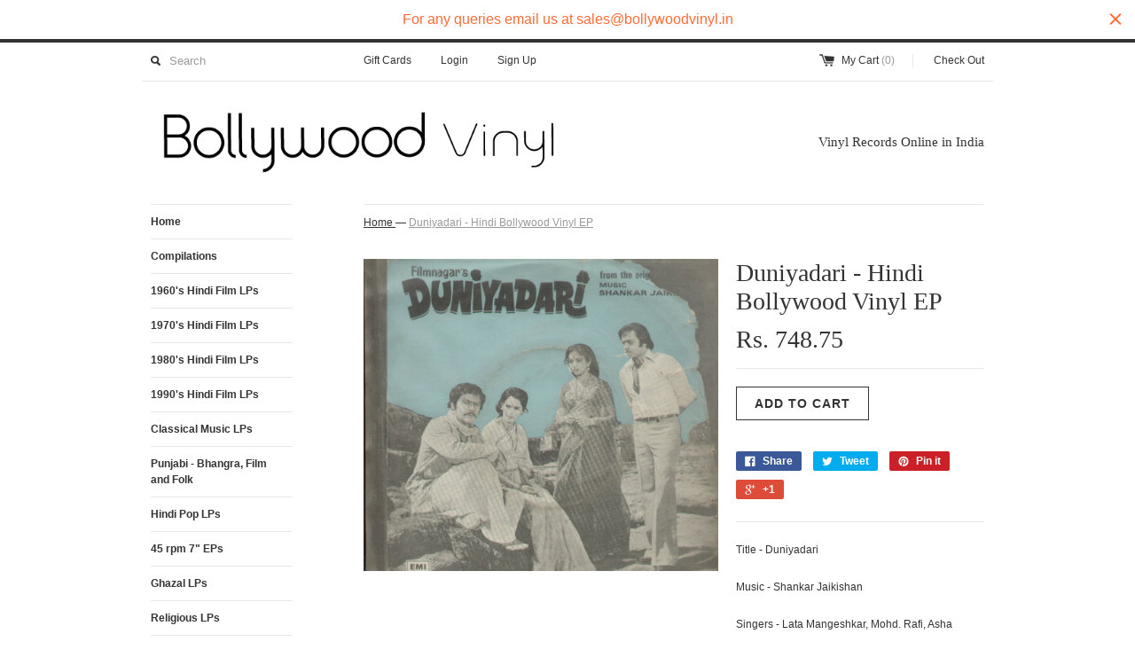

--- FILE ---
content_type: text/html; charset=utf-8
request_url: https://bollywoodvinyl.in/products/duniyadari-hindi-bollywood-vinyl-ep
body_size: 14137
content:
<!DOCTYPE html>
<!--[if lt IE 7 ]><html class="ie ie6" lang="en"> <![endif]-->
<!--[if IE 7 ]><html class="ie ie7" lang="en"> <![endif]-->
<!--[if IE 8 ]><html class="ie ie8" lang="en"> <![endif]-->
<!--[if (gte IE 9)|!(IE)]><!--><html lang="en"> <!--<![endif]-->
<head>

<!-- AMPIFY-ME:START -->


    
<link rel="amphtml" href="https://bollywoodvinyl.in/a/amp/products/duniyadari-hindi-bollywood-vinyl-ep">


<!-- AMPIFY-ME:END -->

  <title>
  Duniyadari - Hindi Bollywood Vinyl EP &ndash; BollywoodVinyl
  </title>
  
  <meta name="description" content="Title - Duniyadari Music - Shankar Jaikishan Singers - Lata Mangeshkar, Mohd. Rafi, Asha Bhosle and Others Label - EMI Sleeve Condition - Excellent, Thread cut at the edges Vinyl Condition - Excellent, Superficial Scatches See Pictures for more details" />
  
  <link rel="canonical" href="https://bollywoodvinyl.in/products/duniyadari-hindi-bollywood-vinyl-ep" />
  <meta charset="utf-8">
  <meta name="viewport" content="width=device-width, initial-scale=1, maximum-scale=1">
  
  <meta property="og:type" content="product" />
  <meta property="og:title" content="Duniyadari - Hindi Bollywood Vinyl EP" />
  
  <meta property="og:image" content="http://bollywoodvinyl.in/cdn/shop/products/SWScan20529_grande.jpg?v=1520424968" />
  <meta property="og:image:secure_url" content="https://bollywoodvinyl.in/cdn/shop/products/SWScan20529_grande.jpg?v=1520424968" />
  
  <meta property="og:price:amount" content="748.75" />
  <meta property="og:price:currency" content="INR" />



<meta property="og:description" content="Title - Duniyadari Music - Shankar Jaikishan Singers - Lata Mangeshkar, Mohd. Rafi, Asha Bhosle and Others Label - EMI Sleeve Condition - Excellent, Thread cut at the edges Vinyl Condition - Excellent, Superficial Scatches See Pictures for more details" />

<meta property="og:url" content="https://bollywoodvinyl.in/products/duniyadari-hindi-bollywood-vinyl-ep" />
<meta property="og:site_name" content="BollywoodVinyl" />
  
 

  <meta name="twitter:card" content="product" />
  <meta name="twitter:title" content="Duniyadari - Hindi Bollywood Vinyl EP" />
  <meta name="twitter:description" content="Title - DuniyadariMusic - Shankar JaikishanSingers - Lata Mangeshkar, Mohd. Rafi, Asha Bhosle and OthersLabel - EMISleeve Condition - Excellent, Thread cut at the edgesVinyl Condition - E..." />
  <meta name="twitter:image" content="http://bollywoodvinyl.in/cdn/shop/products/SWScan20529_large.jpg?v=1520424968" />
  <meta name="twitter:label1" content="PRICE" />
  <meta name="twitter:data1" content="Rs. 748.75" />
  <meta name="twitter:label2" content="VENDOR" />
  <meta name="twitter:data2" content="Bollywoodvinyl.in" />

  
  
  
  
  <link href="//bollywoodvinyl.in/cdn/shop/t/10/assets/theme.scss.css?v=140369687924362380571674755292" rel="stylesheet" type="text/css" media="all" />
  <script src="//ajax.googleapis.com/ajax/libs/jquery/1.9.0/jquery.min.js" type="text/javascript"></script>
  <script src="//bollywoodvinyl.in/cdn/shop/t/10/assets/jquery.fancybox.js?v=35668124874407433581425402418" type="text/javascript"></script>
  
  <script src="//bollywoodvinyl.in/cdn/shop/t/10/assets/jquery.zoom.min.js?v=7098547149633335911425402419" type="text/javascript"></script>
  
  <!--[if lt IE 9]>
    <script src="//html5shim.googlecode.com/svn/trunk/html5.js"></script>
  <![endif]-->
  
  <!--[if lt IE 8]>
    <script src="//bollywoodvinyl.in/cdn/s/shopify/json2.js" type="text/javascript"></script>
  <![endif]-->
  <script src="//bollywoodvinyl.in/cdn/shopifycloud/storefront/assets/themes_support/option_selection-b017cd28.js" type="text/javascript"></script>
  <link rel="shortcut icon" href="//bollywoodvinyl.in/cdn/shop/t/10/assets/favicon.ico?v=183549823693799901941425402418">
  <link rel="apple-touch-icon" href="//bollywoodvinyl.in/cdn/shop/t/10/assets/apple-touch-icon.png?v=126014001527604476341425402417">
  <link rel="apple-touch-icon" sizes="72x72" href="//bollywoodvinyl.in/cdn/shop/t/10/assets/apple-touch-icon-72x72.png?v=90122434896318235351425402417">
  <link rel="apple-touch-icon" sizes="114x114" href="//bollywoodvinyl.in/cdn/shop/t/10/assets/apple-touch-icon-114x114.png?v=59914786939731460241425402417">
  <script> Shopify.money_format = "Rs. {{amount}}";</script>
  <script src="//bollywoodvinyl.in/cdn/shop/t/10/assets/jquery.theme.js?v=20068168730443856711425404782" type="text/javascript"></script>
  <script>window.performance && window.performance.mark && window.performance.mark('shopify.content_for_header.start');</script><meta id="shopify-digital-wallet" name="shopify-digital-wallet" content="/6639729/digital_wallets/dialog">
<link rel="alternate" type="application/json+oembed" href="https://bollywoodvinyl.in/products/duniyadari-hindi-bollywood-vinyl-ep.oembed">
<script async="async" src="/checkouts/internal/preloads.js?locale=en-IN"></script>
<script id="shopify-features" type="application/json">{"accessToken":"e2bcdb2ca82819f63d1a48b62a33f54e","betas":["rich-media-storefront-analytics"],"domain":"bollywoodvinyl.in","predictiveSearch":true,"shopId":6639729,"locale":"en"}</script>
<script>var Shopify = Shopify || {};
Shopify.shop = "bollywoodvinyl-in.myshopify.com";
Shopify.locale = "en";
Shopify.currency = {"active":"INR","rate":"1.0"};
Shopify.country = "IN";
Shopify.theme = {"name":"Simple","id":12396595,"schema_name":null,"schema_version":null,"theme_store_id":578,"role":"main"};
Shopify.theme.handle = "null";
Shopify.theme.style = {"id":null,"handle":null};
Shopify.cdnHost = "bollywoodvinyl.in/cdn";
Shopify.routes = Shopify.routes || {};
Shopify.routes.root = "/";</script>
<script type="module">!function(o){(o.Shopify=o.Shopify||{}).modules=!0}(window);</script>
<script>!function(o){function n(){var o=[];function n(){o.push(Array.prototype.slice.apply(arguments))}return n.q=o,n}var t=o.Shopify=o.Shopify||{};t.loadFeatures=n(),t.autoloadFeatures=n()}(window);</script>
<script id="shop-js-analytics" type="application/json">{"pageType":"product"}</script>
<script defer="defer" async type="module" src="//bollywoodvinyl.in/cdn/shopifycloud/shop-js/modules/v2/client.init-shop-cart-sync_BT-GjEfc.en.esm.js"></script>
<script defer="defer" async type="module" src="//bollywoodvinyl.in/cdn/shopifycloud/shop-js/modules/v2/chunk.common_D58fp_Oc.esm.js"></script>
<script defer="defer" async type="module" src="//bollywoodvinyl.in/cdn/shopifycloud/shop-js/modules/v2/chunk.modal_xMitdFEc.esm.js"></script>
<script type="module">
  await import("//bollywoodvinyl.in/cdn/shopifycloud/shop-js/modules/v2/client.init-shop-cart-sync_BT-GjEfc.en.esm.js");
await import("//bollywoodvinyl.in/cdn/shopifycloud/shop-js/modules/v2/chunk.common_D58fp_Oc.esm.js");
await import("//bollywoodvinyl.in/cdn/shopifycloud/shop-js/modules/v2/chunk.modal_xMitdFEc.esm.js");

  window.Shopify.SignInWithShop?.initShopCartSync?.({"fedCMEnabled":true,"windoidEnabled":true});

</script>
<script>(function() {
  var isLoaded = false;
  function asyncLoad() {
    if (isLoaded) return;
    isLoaded = true;
    var urls = ["https:\/\/cdn.shopify.com\/s\/files\/1\/0663\/9729\/t\/10\/assets\/sca-qv-scripts-noconfig.js?6300620070491738454\u0026shop=bollywoodvinyl-in.myshopify.com","https:\/\/cdn.hextom.com\/js\/quickannouncementbar.js?shop=bollywoodvinyl-in.myshopify.com","https:\/\/sr-cdn.shiprocket.in\/sr-promise\/static\/uc.js?channel_id=4\u0026sr_company_id=2712239\u0026shop=bollywoodvinyl-in.myshopify.com"];
    for (var i = 0; i < urls.length; i++) {
      var s = document.createElement('script');
      s.type = 'text/javascript';
      s.async = true;
      s.src = urls[i];
      var x = document.getElementsByTagName('script')[0];
      x.parentNode.insertBefore(s, x);
    }
  };
  if(window.attachEvent) {
    window.attachEvent('onload', asyncLoad);
  } else {
    window.addEventListener('load', asyncLoad, false);
  }
})();</script>
<script id="__st">var __st={"a":6639729,"offset":19800,"reqid":"cd89630a-0e70-4eb6-8461-c37de3acef5f-1769150203","pageurl":"bollywoodvinyl.in\/products\/duniyadari-hindi-bollywood-vinyl-ep","u":"f8032065873b","p":"product","rtyp":"product","rid":533877030969};</script>
<script>window.ShopifyPaypalV4VisibilityTracking = true;</script>
<script id="captcha-bootstrap">!function(){'use strict';const t='contact',e='account',n='new_comment',o=[[t,t],['blogs',n],['comments',n],[t,'customer']],c=[[e,'customer_login'],[e,'guest_login'],[e,'recover_customer_password'],[e,'create_customer']],r=t=>t.map((([t,e])=>`form[action*='/${t}']:not([data-nocaptcha='true']) input[name='form_type'][value='${e}']`)).join(','),a=t=>()=>t?[...document.querySelectorAll(t)].map((t=>t.form)):[];function s(){const t=[...o],e=r(t);return a(e)}const i='password',u='form_key',d=['recaptcha-v3-token','g-recaptcha-response','h-captcha-response',i],f=()=>{try{return window.sessionStorage}catch{return}},m='__shopify_v',_=t=>t.elements[u];function p(t,e,n=!1){try{const o=window.sessionStorage,c=JSON.parse(o.getItem(e)),{data:r}=function(t){const{data:e,action:n}=t;return t[m]||n?{data:e,action:n}:{data:t,action:n}}(c);for(const[e,n]of Object.entries(r))t.elements[e]&&(t.elements[e].value=n);n&&o.removeItem(e)}catch(o){console.error('form repopulation failed',{error:o})}}const l='form_type',E='cptcha';function T(t){t.dataset[E]=!0}const w=window,h=w.document,L='Shopify',v='ce_forms',y='captcha';let A=!1;((t,e)=>{const n=(g='f06e6c50-85a8-45c8-87d0-21a2b65856fe',I='https://cdn.shopify.com/shopifycloud/storefront-forms-hcaptcha/ce_storefront_forms_captcha_hcaptcha.v1.5.2.iife.js',D={infoText:'Protected by hCaptcha',privacyText:'Privacy',termsText:'Terms'},(t,e,n)=>{const o=w[L][v],c=o.bindForm;if(c)return c(t,g,e,D).then(n);var r;o.q.push([[t,g,e,D],n]),r=I,A||(h.body.append(Object.assign(h.createElement('script'),{id:'captcha-provider',async:!0,src:r})),A=!0)});var g,I,D;w[L]=w[L]||{},w[L][v]=w[L][v]||{},w[L][v].q=[],w[L][y]=w[L][y]||{},w[L][y].protect=function(t,e){n(t,void 0,e),T(t)},Object.freeze(w[L][y]),function(t,e,n,w,h,L){const[v,y,A,g]=function(t,e,n){const i=e?o:[],u=t?c:[],d=[...i,...u],f=r(d),m=r(i),_=r(d.filter((([t,e])=>n.includes(e))));return[a(f),a(m),a(_),s()]}(w,h,L),I=t=>{const e=t.target;return e instanceof HTMLFormElement?e:e&&e.form},D=t=>v().includes(t);t.addEventListener('submit',(t=>{const e=I(t);if(!e)return;const n=D(e)&&!e.dataset.hcaptchaBound&&!e.dataset.recaptchaBound,o=_(e),c=g().includes(e)&&(!o||!o.value);(n||c)&&t.preventDefault(),c&&!n&&(function(t){try{if(!f())return;!function(t){const e=f();if(!e)return;const n=_(t);if(!n)return;const o=n.value;o&&e.removeItem(o)}(t);const e=Array.from(Array(32),(()=>Math.random().toString(36)[2])).join('');!function(t,e){_(t)||t.append(Object.assign(document.createElement('input'),{type:'hidden',name:u})),t.elements[u].value=e}(t,e),function(t,e){const n=f();if(!n)return;const o=[...t.querySelectorAll(`input[type='${i}']`)].map((({name:t})=>t)),c=[...d,...o],r={};for(const[a,s]of new FormData(t).entries())c.includes(a)||(r[a]=s);n.setItem(e,JSON.stringify({[m]:1,action:t.action,data:r}))}(t,e)}catch(e){console.error('failed to persist form',e)}}(e),e.submit())}));const S=(t,e)=>{t&&!t.dataset[E]&&(n(t,e.some((e=>e===t))),T(t))};for(const o of['focusin','change'])t.addEventListener(o,(t=>{const e=I(t);D(e)&&S(e,y())}));const B=e.get('form_key'),M=e.get(l),P=B&&M;t.addEventListener('DOMContentLoaded',(()=>{const t=y();if(P)for(const e of t)e.elements[l].value===M&&p(e,B);[...new Set([...A(),...v().filter((t=>'true'===t.dataset.shopifyCaptcha))])].forEach((e=>S(e,t)))}))}(h,new URLSearchParams(w.location.search),n,t,e,['guest_login'])})(!0,!0)}();</script>
<script integrity="sha256-4kQ18oKyAcykRKYeNunJcIwy7WH5gtpwJnB7kiuLZ1E=" data-source-attribution="shopify.loadfeatures" defer="defer" src="//bollywoodvinyl.in/cdn/shopifycloud/storefront/assets/storefront/load_feature-a0a9edcb.js" crossorigin="anonymous"></script>
<script data-source-attribution="shopify.dynamic_checkout.dynamic.init">var Shopify=Shopify||{};Shopify.PaymentButton=Shopify.PaymentButton||{isStorefrontPortableWallets:!0,init:function(){window.Shopify.PaymentButton.init=function(){};var t=document.createElement("script");t.src="https://bollywoodvinyl.in/cdn/shopifycloud/portable-wallets/latest/portable-wallets.en.js",t.type="module",document.head.appendChild(t)}};
</script>
<script data-source-attribution="shopify.dynamic_checkout.buyer_consent">
  function portableWalletsHideBuyerConsent(e){var t=document.getElementById("shopify-buyer-consent"),n=document.getElementById("shopify-subscription-policy-button");t&&n&&(t.classList.add("hidden"),t.setAttribute("aria-hidden","true"),n.removeEventListener("click",e))}function portableWalletsShowBuyerConsent(e){var t=document.getElementById("shopify-buyer-consent"),n=document.getElementById("shopify-subscription-policy-button");t&&n&&(t.classList.remove("hidden"),t.removeAttribute("aria-hidden"),n.addEventListener("click",e))}window.Shopify?.PaymentButton&&(window.Shopify.PaymentButton.hideBuyerConsent=portableWalletsHideBuyerConsent,window.Shopify.PaymentButton.showBuyerConsent=portableWalletsShowBuyerConsent);
</script>
<script data-source-attribution="shopify.dynamic_checkout.cart.bootstrap">document.addEventListener("DOMContentLoaded",(function(){function t(){return document.querySelector("shopify-accelerated-checkout-cart, shopify-accelerated-checkout")}if(t())Shopify.PaymentButton.init();else{new MutationObserver((function(e,n){t()&&(Shopify.PaymentButton.init(),n.disconnect())})).observe(document.body,{childList:!0,subtree:!0})}}));
</script>

<script>window.performance && window.performance.mark && window.performance.mark('shopify.content_for_header.end');</script>
<!-- SEO, JSON‑LD, Schema --><link href="https://monorail-edge.shopifysvc.com" rel="dns-prefetch">
<script>(function(){if ("sendBeacon" in navigator && "performance" in window) {try {var session_token_from_headers = performance.getEntriesByType('navigation')[0].serverTiming.find(x => x.name == '_s').description;} catch {var session_token_from_headers = undefined;}var session_cookie_matches = document.cookie.match(/_shopify_s=([^;]*)/);var session_token_from_cookie = session_cookie_matches && session_cookie_matches.length === 2 ? session_cookie_matches[1] : "";var session_token = session_token_from_headers || session_token_from_cookie || "";function handle_abandonment_event(e) {var entries = performance.getEntries().filter(function(entry) {return /monorail-edge.shopifysvc.com/.test(entry.name);});if (!window.abandonment_tracked && entries.length === 0) {window.abandonment_tracked = true;var currentMs = Date.now();var navigation_start = performance.timing.navigationStart;var payload = {shop_id: 6639729,url: window.location.href,navigation_start,duration: currentMs - navigation_start,session_token,page_type: "product"};window.navigator.sendBeacon("https://monorail-edge.shopifysvc.com/v1/produce", JSON.stringify({schema_id: "online_store_buyer_site_abandonment/1.1",payload: payload,metadata: {event_created_at_ms: currentMs,event_sent_at_ms: currentMs}}));}}window.addEventListener('pagehide', handle_abandonment_event);}}());</script>
<script id="web-pixels-manager-setup">(function e(e,d,r,n,o){if(void 0===o&&(o={}),!Boolean(null===(a=null===(i=window.Shopify)||void 0===i?void 0:i.analytics)||void 0===a?void 0:a.replayQueue)){var i,a;window.Shopify=window.Shopify||{};var t=window.Shopify;t.analytics=t.analytics||{};var s=t.analytics;s.replayQueue=[],s.publish=function(e,d,r){return s.replayQueue.push([e,d,r]),!0};try{self.performance.mark("wpm:start")}catch(e){}var l=function(){var e={modern:/Edge?\/(1{2}[4-9]|1[2-9]\d|[2-9]\d{2}|\d{4,})\.\d+(\.\d+|)|Firefox\/(1{2}[4-9]|1[2-9]\d|[2-9]\d{2}|\d{4,})\.\d+(\.\d+|)|Chrom(ium|e)\/(9{2}|\d{3,})\.\d+(\.\d+|)|(Maci|X1{2}).+ Version\/(15\.\d+|(1[6-9]|[2-9]\d|\d{3,})\.\d+)([,.]\d+|)( \(\w+\)|)( Mobile\/\w+|) Safari\/|Chrome.+OPR\/(9{2}|\d{3,})\.\d+\.\d+|(CPU[ +]OS|iPhone[ +]OS|CPU[ +]iPhone|CPU IPhone OS|CPU iPad OS)[ +]+(15[._]\d+|(1[6-9]|[2-9]\d|\d{3,})[._]\d+)([._]\d+|)|Android:?[ /-](13[3-9]|1[4-9]\d|[2-9]\d{2}|\d{4,})(\.\d+|)(\.\d+|)|Android.+Firefox\/(13[5-9]|1[4-9]\d|[2-9]\d{2}|\d{4,})\.\d+(\.\d+|)|Android.+Chrom(ium|e)\/(13[3-9]|1[4-9]\d|[2-9]\d{2}|\d{4,})\.\d+(\.\d+|)|SamsungBrowser\/([2-9]\d|\d{3,})\.\d+/,legacy:/Edge?\/(1[6-9]|[2-9]\d|\d{3,})\.\d+(\.\d+|)|Firefox\/(5[4-9]|[6-9]\d|\d{3,})\.\d+(\.\d+|)|Chrom(ium|e)\/(5[1-9]|[6-9]\d|\d{3,})\.\d+(\.\d+|)([\d.]+$|.*Safari\/(?![\d.]+ Edge\/[\d.]+$))|(Maci|X1{2}).+ Version\/(10\.\d+|(1[1-9]|[2-9]\d|\d{3,})\.\d+)([,.]\d+|)( \(\w+\)|)( Mobile\/\w+|) Safari\/|Chrome.+OPR\/(3[89]|[4-9]\d|\d{3,})\.\d+\.\d+|(CPU[ +]OS|iPhone[ +]OS|CPU[ +]iPhone|CPU IPhone OS|CPU iPad OS)[ +]+(10[._]\d+|(1[1-9]|[2-9]\d|\d{3,})[._]\d+)([._]\d+|)|Android:?[ /-](13[3-9]|1[4-9]\d|[2-9]\d{2}|\d{4,})(\.\d+|)(\.\d+|)|Mobile Safari.+OPR\/([89]\d|\d{3,})\.\d+\.\d+|Android.+Firefox\/(13[5-9]|1[4-9]\d|[2-9]\d{2}|\d{4,})\.\d+(\.\d+|)|Android.+Chrom(ium|e)\/(13[3-9]|1[4-9]\d|[2-9]\d{2}|\d{4,})\.\d+(\.\d+|)|Android.+(UC? ?Browser|UCWEB|U3)[ /]?(15\.([5-9]|\d{2,})|(1[6-9]|[2-9]\d|\d{3,})\.\d+)\.\d+|SamsungBrowser\/(5\.\d+|([6-9]|\d{2,})\.\d+)|Android.+MQ{2}Browser\/(14(\.(9|\d{2,})|)|(1[5-9]|[2-9]\d|\d{3,})(\.\d+|))(\.\d+|)|K[Aa][Ii]OS\/(3\.\d+|([4-9]|\d{2,})\.\d+)(\.\d+|)/},d=e.modern,r=e.legacy,n=navigator.userAgent;return n.match(d)?"modern":n.match(r)?"legacy":"unknown"}(),u="modern"===l?"modern":"legacy",c=(null!=n?n:{modern:"",legacy:""})[u],f=function(e){return[e.baseUrl,"/wpm","/b",e.hashVersion,"modern"===e.buildTarget?"m":"l",".js"].join("")}({baseUrl:d,hashVersion:r,buildTarget:u}),m=function(e){var d=e.version,r=e.bundleTarget,n=e.surface,o=e.pageUrl,i=e.monorailEndpoint;return{emit:function(e){var a=e.status,t=e.errorMsg,s=(new Date).getTime(),l=JSON.stringify({metadata:{event_sent_at_ms:s},events:[{schema_id:"web_pixels_manager_load/3.1",payload:{version:d,bundle_target:r,page_url:o,status:a,surface:n,error_msg:t},metadata:{event_created_at_ms:s}}]});if(!i)return console&&console.warn&&console.warn("[Web Pixels Manager] No Monorail endpoint provided, skipping logging."),!1;try{return self.navigator.sendBeacon.bind(self.navigator)(i,l)}catch(e){}var u=new XMLHttpRequest;try{return u.open("POST",i,!0),u.setRequestHeader("Content-Type","text/plain"),u.send(l),!0}catch(e){return console&&console.warn&&console.warn("[Web Pixels Manager] Got an unhandled error while logging to Monorail."),!1}}}}({version:r,bundleTarget:l,surface:e.surface,pageUrl:self.location.href,monorailEndpoint:e.monorailEndpoint});try{o.browserTarget=l,function(e){var d=e.src,r=e.async,n=void 0===r||r,o=e.onload,i=e.onerror,a=e.sri,t=e.scriptDataAttributes,s=void 0===t?{}:t,l=document.createElement("script"),u=document.querySelector("head"),c=document.querySelector("body");if(l.async=n,l.src=d,a&&(l.integrity=a,l.crossOrigin="anonymous"),s)for(var f in s)if(Object.prototype.hasOwnProperty.call(s,f))try{l.dataset[f]=s[f]}catch(e){}if(o&&l.addEventListener("load",o),i&&l.addEventListener("error",i),u)u.appendChild(l);else{if(!c)throw new Error("Did not find a head or body element to append the script");c.appendChild(l)}}({src:f,async:!0,onload:function(){if(!function(){var e,d;return Boolean(null===(d=null===(e=window.Shopify)||void 0===e?void 0:e.analytics)||void 0===d?void 0:d.initialized)}()){var d=window.webPixelsManager.init(e)||void 0;if(d){var r=window.Shopify.analytics;r.replayQueue.forEach((function(e){var r=e[0],n=e[1],o=e[2];d.publishCustomEvent(r,n,o)})),r.replayQueue=[],r.publish=d.publishCustomEvent,r.visitor=d.visitor,r.initialized=!0}}},onerror:function(){return m.emit({status:"failed",errorMsg:"".concat(f," has failed to load")})},sri:function(e){var d=/^sha384-[A-Za-z0-9+/=]+$/;return"string"==typeof e&&d.test(e)}(c)?c:"",scriptDataAttributes:o}),m.emit({status:"loading"})}catch(e){m.emit({status:"failed",errorMsg:(null==e?void 0:e.message)||"Unknown error"})}}})({shopId: 6639729,storefrontBaseUrl: "https://bollywoodvinyl.in",extensionsBaseUrl: "https://extensions.shopifycdn.com/cdn/shopifycloud/web-pixels-manager",monorailEndpoint: "https://monorail-edge.shopifysvc.com/unstable/produce_batch",surface: "storefront-renderer",enabledBetaFlags: ["2dca8a86"],webPixelsConfigList: [{"id":"63013091","eventPayloadVersion":"v1","runtimeContext":"LAX","scriptVersion":"1","type":"CUSTOM","privacyPurposes":["ANALYTICS"],"name":"Google Analytics tag (migrated)"},{"id":"shopify-app-pixel","configuration":"{}","eventPayloadVersion":"v1","runtimeContext":"STRICT","scriptVersion":"0450","apiClientId":"shopify-pixel","type":"APP","privacyPurposes":["ANALYTICS","MARKETING"]},{"id":"shopify-custom-pixel","eventPayloadVersion":"v1","runtimeContext":"LAX","scriptVersion":"0450","apiClientId":"shopify-pixel","type":"CUSTOM","privacyPurposes":["ANALYTICS","MARKETING"]}],isMerchantRequest: false,initData: {"shop":{"name":"BollywoodVinyl","paymentSettings":{"currencyCode":"INR"},"myshopifyDomain":"bollywoodvinyl-in.myshopify.com","countryCode":"IN","storefrontUrl":"https:\/\/bollywoodvinyl.in"},"customer":null,"cart":null,"checkout":null,"productVariants":[{"price":{"amount":748.75,"currencyCode":"INR"},"product":{"title":"Duniyadari - Hindi Bollywood Vinyl EP","vendor":"Bollywoodvinyl.in","id":"533877030969","untranslatedTitle":"Duniyadari - Hindi Bollywood Vinyl EP","url":"\/products\/duniyadari-hindi-bollywood-vinyl-ep","type":"EP"},"id":"6968415682617","image":{"src":"\/\/bollywoodvinyl.in\/cdn\/shop\/products\/SWScan20529.jpg?v=1520424968"},"sku":null,"title":"Default Title","untranslatedTitle":"Default Title"}],"purchasingCompany":null},},"https://bollywoodvinyl.in/cdn","fcfee988w5aeb613cpc8e4bc33m6693e112",{"modern":"","legacy":""},{"shopId":"6639729","storefrontBaseUrl":"https:\/\/bollywoodvinyl.in","extensionBaseUrl":"https:\/\/extensions.shopifycdn.com\/cdn\/shopifycloud\/web-pixels-manager","surface":"storefront-renderer","enabledBetaFlags":"[\"2dca8a86\"]","isMerchantRequest":"false","hashVersion":"fcfee988w5aeb613cpc8e4bc33m6693e112","publish":"custom","events":"[[\"page_viewed\",{}],[\"product_viewed\",{\"productVariant\":{\"price\":{\"amount\":748.75,\"currencyCode\":\"INR\"},\"product\":{\"title\":\"Duniyadari - Hindi Bollywood Vinyl EP\",\"vendor\":\"Bollywoodvinyl.in\",\"id\":\"533877030969\",\"untranslatedTitle\":\"Duniyadari - Hindi Bollywood Vinyl EP\",\"url\":\"\/products\/duniyadari-hindi-bollywood-vinyl-ep\",\"type\":\"EP\"},\"id\":\"6968415682617\",\"image\":{\"src\":\"\/\/bollywoodvinyl.in\/cdn\/shop\/products\/SWScan20529.jpg?v=1520424968\"},\"sku\":null,\"title\":\"Default Title\",\"untranslatedTitle\":\"Default Title\"}}]]"});</script><script>
  window.ShopifyAnalytics = window.ShopifyAnalytics || {};
  window.ShopifyAnalytics.meta = window.ShopifyAnalytics.meta || {};
  window.ShopifyAnalytics.meta.currency = 'INR';
  var meta = {"product":{"id":533877030969,"gid":"gid:\/\/shopify\/Product\/533877030969","vendor":"Bollywoodvinyl.in","type":"EP","handle":"duniyadari-hindi-bollywood-vinyl-ep","variants":[{"id":6968415682617,"price":74875,"name":"Duniyadari - Hindi Bollywood Vinyl EP","public_title":null,"sku":null}],"remote":false},"page":{"pageType":"product","resourceType":"product","resourceId":533877030969,"requestId":"cd89630a-0e70-4eb6-8461-c37de3acef5f-1769150203"}};
  for (var attr in meta) {
    window.ShopifyAnalytics.meta[attr] = meta[attr];
  }
</script>
<script class="analytics">
  (function () {
    var customDocumentWrite = function(content) {
      var jquery = null;

      if (window.jQuery) {
        jquery = window.jQuery;
      } else if (window.Checkout && window.Checkout.$) {
        jquery = window.Checkout.$;
      }

      if (jquery) {
        jquery('body').append(content);
      }
    };

    var hasLoggedConversion = function(token) {
      if (token) {
        return document.cookie.indexOf('loggedConversion=' + token) !== -1;
      }
      return false;
    }

    var setCookieIfConversion = function(token) {
      if (token) {
        var twoMonthsFromNow = new Date(Date.now());
        twoMonthsFromNow.setMonth(twoMonthsFromNow.getMonth() + 2);

        document.cookie = 'loggedConversion=' + token + '; expires=' + twoMonthsFromNow;
      }
    }

    var trekkie = window.ShopifyAnalytics.lib = window.trekkie = window.trekkie || [];
    if (trekkie.integrations) {
      return;
    }
    trekkie.methods = [
      'identify',
      'page',
      'ready',
      'track',
      'trackForm',
      'trackLink'
    ];
    trekkie.factory = function(method) {
      return function() {
        var args = Array.prototype.slice.call(arguments);
        args.unshift(method);
        trekkie.push(args);
        return trekkie;
      };
    };
    for (var i = 0; i < trekkie.methods.length; i++) {
      var key = trekkie.methods[i];
      trekkie[key] = trekkie.factory(key);
    }
    trekkie.load = function(config) {
      trekkie.config = config || {};
      trekkie.config.initialDocumentCookie = document.cookie;
      var first = document.getElementsByTagName('script')[0];
      var script = document.createElement('script');
      script.type = 'text/javascript';
      script.onerror = function(e) {
        var scriptFallback = document.createElement('script');
        scriptFallback.type = 'text/javascript';
        scriptFallback.onerror = function(error) {
                var Monorail = {
      produce: function produce(monorailDomain, schemaId, payload) {
        var currentMs = new Date().getTime();
        var event = {
          schema_id: schemaId,
          payload: payload,
          metadata: {
            event_created_at_ms: currentMs,
            event_sent_at_ms: currentMs
          }
        };
        return Monorail.sendRequest("https://" + monorailDomain + "/v1/produce", JSON.stringify(event));
      },
      sendRequest: function sendRequest(endpointUrl, payload) {
        // Try the sendBeacon API
        if (window && window.navigator && typeof window.navigator.sendBeacon === 'function' && typeof window.Blob === 'function' && !Monorail.isIos12()) {
          var blobData = new window.Blob([payload], {
            type: 'text/plain'
          });

          if (window.navigator.sendBeacon(endpointUrl, blobData)) {
            return true;
          } // sendBeacon was not successful

        } // XHR beacon

        var xhr = new XMLHttpRequest();

        try {
          xhr.open('POST', endpointUrl);
          xhr.setRequestHeader('Content-Type', 'text/plain');
          xhr.send(payload);
        } catch (e) {
          console.log(e);
        }

        return false;
      },
      isIos12: function isIos12() {
        return window.navigator.userAgent.lastIndexOf('iPhone; CPU iPhone OS 12_') !== -1 || window.navigator.userAgent.lastIndexOf('iPad; CPU OS 12_') !== -1;
      }
    };
    Monorail.produce('monorail-edge.shopifysvc.com',
      'trekkie_storefront_load_errors/1.1',
      {shop_id: 6639729,
      theme_id: 12396595,
      app_name: "storefront",
      context_url: window.location.href,
      source_url: "//bollywoodvinyl.in/cdn/s/trekkie.storefront.8d95595f799fbf7e1d32231b9a28fd43b70c67d3.min.js"});

        };
        scriptFallback.async = true;
        scriptFallback.src = '//bollywoodvinyl.in/cdn/s/trekkie.storefront.8d95595f799fbf7e1d32231b9a28fd43b70c67d3.min.js';
        first.parentNode.insertBefore(scriptFallback, first);
      };
      script.async = true;
      script.src = '//bollywoodvinyl.in/cdn/s/trekkie.storefront.8d95595f799fbf7e1d32231b9a28fd43b70c67d3.min.js';
      first.parentNode.insertBefore(script, first);
    };
    trekkie.load(
      {"Trekkie":{"appName":"storefront","development":false,"defaultAttributes":{"shopId":6639729,"isMerchantRequest":null,"themeId":12396595,"themeCityHash":"16688517910233912361","contentLanguage":"en","currency":"INR","eventMetadataId":"bffb60a4-f5df-44cc-bf88-a723e4864738"},"isServerSideCookieWritingEnabled":true,"monorailRegion":"shop_domain","enabledBetaFlags":["65f19447"]},"Session Attribution":{},"S2S":{"facebookCapiEnabled":false,"source":"trekkie-storefront-renderer","apiClientId":580111}}
    );

    var loaded = false;
    trekkie.ready(function() {
      if (loaded) return;
      loaded = true;

      window.ShopifyAnalytics.lib = window.trekkie;

      var originalDocumentWrite = document.write;
      document.write = customDocumentWrite;
      try { window.ShopifyAnalytics.merchantGoogleAnalytics.call(this); } catch(error) {};
      document.write = originalDocumentWrite;

      window.ShopifyAnalytics.lib.page(null,{"pageType":"product","resourceType":"product","resourceId":533877030969,"requestId":"cd89630a-0e70-4eb6-8461-c37de3acef5f-1769150203","shopifyEmitted":true});

      var match = window.location.pathname.match(/checkouts\/(.+)\/(thank_you|post_purchase)/)
      var token = match? match[1]: undefined;
      if (!hasLoggedConversion(token)) {
        setCookieIfConversion(token);
        window.ShopifyAnalytics.lib.track("Viewed Product",{"currency":"INR","variantId":6968415682617,"productId":533877030969,"productGid":"gid:\/\/shopify\/Product\/533877030969","name":"Duniyadari - Hindi Bollywood Vinyl EP","price":"748.75","sku":null,"brand":"Bollywoodvinyl.in","variant":null,"category":"EP","nonInteraction":true,"remote":false},undefined,undefined,{"shopifyEmitted":true});
      window.ShopifyAnalytics.lib.track("monorail:\/\/trekkie_storefront_viewed_product\/1.1",{"currency":"INR","variantId":6968415682617,"productId":533877030969,"productGid":"gid:\/\/shopify\/Product\/533877030969","name":"Duniyadari - Hindi Bollywood Vinyl EP","price":"748.75","sku":null,"brand":"Bollywoodvinyl.in","variant":null,"category":"EP","nonInteraction":true,"remote":false,"referer":"https:\/\/bollywoodvinyl.in\/products\/duniyadari-hindi-bollywood-vinyl-ep"});
      }
    });


        var eventsListenerScript = document.createElement('script');
        eventsListenerScript.async = true;
        eventsListenerScript.src = "//bollywoodvinyl.in/cdn/shopifycloud/storefront/assets/shop_events_listener-3da45d37.js";
        document.getElementsByTagName('head')[0].appendChild(eventsListenerScript);

})();</script>
  <script>
  if (!window.ga || (window.ga && typeof window.ga !== 'function')) {
    window.ga = function ga() {
      (window.ga.q = window.ga.q || []).push(arguments);
      if (window.Shopify && window.Shopify.analytics && typeof window.Shopify.analytics.publish === 'function') {
        window.Shopify.analytics.publish("ga_stub_called", {}, {sendTo: "google_osp_migration"});
      }
      console.error("Shopify's Google Analytics stub called with:", Array.from(arguments), "\nSee https://help.shopify.com/manual/promoting-marketing/pixels/pixel-migration#google for more information.");
    };
    if (window.Shopify && window.Shopify.analytics && typeof window.Shopify.analytics.publish === 'function') {
      window.Shopify.analytics.publish("ga_stub_initialized", {}, {sendTo: "google_osp_migration"});
    }
  }
</script>
<script
  defer
  src="https://bollywoodvinyl.in/cdn/shopifycloud/perf-kit/shopify-perf-kit-3.0.4.min.js"
  data-application="storefront-renderer"
  data-shop-id="6639729"
  data-render-region="gcp-us-central1"
  data-page-type="product"
  data-theme-instance-id="12396595"
  data-theme-name=""
  data-theme-version=""
  data-monorail-region="shop_domain"
  data-resource-timing-sampling-rate="10"
  data-shs="true"
  data-shs-beacon="true"
  data-shs-export-with-fetch="true"
  data-shs-logs-sample-rate="1"
  data-shs-beacon-endpoint="https://bollywoodvinyl.in/api/collect"
></script>
</head>

<body id="duniyadari-hindi-bollywood-vinyl-ep" class="template-product" >
  <div id="cart-animation">1</div>
  <div id="fb-root"></div>
  <script>(function(d, s, id) {
    var js, fjs = d.getElementsByTagName(s)[0];
    if (d.getElementById(id)) return;
    js = d.createElement(s); js.id = id;
    js.src = "//connect.facebook.net/en_US/all.js#xfbml=1&appId=1743713679100277";
    fjs.parentNode.insertBefore(js, fjs);
  }(document, 'script', 'facebook-jssdk'));</script>
  <!--START DRAWER-->
  <div id="drawer">
    <div class="container">
      
      <div class="sixteen columns description">
        <p class="empty">Your cart is empty.</p>
      </div>
      
    </div>
  </div>
  <!--END DRAWER-->
   <!--START HEADER-->
  <header>
    <!--START CONTAINER-->
    <div class="container upper">
      <!--START SIDEBAR-->
      <div class="three columns product-search-wrapper">
        <div id="product-search">
          <form action="/search" method="get" class="search-form" role="search">
            <input type="hidden" name="type" value="product" />
            <input type="submit" id="search-submit" class="icon " />
            <input class="search" placeholder="Search" name="q" type="text" id="search-field"  />
          </form>
          <br class="clear">
        </div>
      </div>
      <!--END SIDEBAR-->
      <!--START TOP NAV-->
      <div class="seven columns offset-by-one desktop">
        <nav>
          
          <a href="/collections/gift-cards">Gift Cards</a>
          
          
            
              <a href="/account/login" id="customer_login_link">Login</a> 
              
                <a href="/account/register" id="customer_register_link">Sign Up</a>
              
            
          
        </nav>
      </div>
      <!--END TOP NAV-->
      <!--START MINICART-->
      <div class="five columns minicart-wrapper">
        <div id="minicart">
          <a href="#" class="toggle-drawer cart desktop ">My Cart<span id="cart-target-desktop" class="count cart-target"> (0)</span></a>
          <a href="/cart" class="cart mobile  cart-target">My Cart<span id="cart-target-mobile" class="count cart-target"> (0)</span></a>
          <a href="/cart" class="checkout">Check Out</a>
        </div>
      </div>
      <!--END MINI CART-->
    </div>
    <!--END CONTAINER-->

    <!--START CONTAINER-->
    <div class="container lower">
      <div class="sixteen columns">
        <div class="table logo-tagline">
          <div class="table-cell">
            <h1 id="logo">
              <a href="/">
                
                <img src="//bollywoodvinyl.in/cdn/shop/t/10/assets/logo.png?v=1184042146322523291425403780" alt="BollywoodVinyl" />
                
              </a>
            </h1>
          </div>

          <div class="table-cell">
            <div id="tagline" class="desktop">
              <h3>
              
                
                Vinyl Records Online in India
                
              
              </h3>
            </div>
          </div>
        </div>
      </div>
    </div>

  </header>
    <!--START HEADER-->
  <!--START CONTAINER-->
  <div class="container">
    <!--START SIDEBAR-->
    <div id="sidebar" class="three columns">
      <nav>
        <a href="#" id="toggle-menu" class="mobile"><span>Menu</span></a>
        <ul id="main-menu" class="accordion">
                   
            
            
            
                          
                         
            <li><a href="/">Home</a></li>
            
                   
            
            
            
                          
                         
            <li><a href="/collections/compilations">Compilations</a></li>
            
                   
            
            
            
                          
                         
            <li><a href="/collections/1960s-hindi-film-lps">1960's Hindi Film LPs</a></li>
            
                   
            
            
            
                          
                         
            <li><a href="/collections/1970s-hindi-film-lps">1970's Hindi Film LPs</a></li>
            
                   
            
            
            
                          
                         
            <li><a href="/collections/1980s-hindi-film-lps">1980's Hindi Film LPs</a></li>
            
                   
            
            
            
                          
                         
            <li><a href="/collections/1990s-hindi-film-lps">1990's Hindi Film LPs</a></li>
            
                   
            
            
            
                          
                         
            <li><a href="/collections/records-for-sale">Classical Music LPs</a></li>
            
                   
            
            
            
                          
                         
            <li><a href="/collections/punjabi-bhangra-film-folk-lps/Punjabi">Punjabi - Bhangra, Film and Folk </a></li>
            
                   
            
            
            
                          
                         
            <li><a href="/collections/hindi-pop-lps">Hindi Pop LPs</a></li>
            
                   
            
            
            
                          
                         
            <li><a href="/collections/45-rpm-7-inch-eps">45 rpm 7" EPs</a></li>
            
                   
            
            
            
                          
                         
            <li><a href="/collections/ghazal-lps">Ghazal LPs</a></li>
            
                   
            
            
            
                          
                         
            <li><a href="/collections/religious-lps">Religious LPs</a></li>
            
                   
            
            
            
                          
                         
            <li><a href="/collections/vinyl-record-store">Premium Buys</a></li>
            
                   
            
            
            
                          
                         
            <li><a href="/collections/pakistani-vinyls">Pakistani Vinyl LPs</a></li>
            
                   
            
            
            
                          
                         
            <li><a href="/collections/kannada-malayalam-telugu-tamil-lps">Kannada, Malayalam,Tamil & Telugu LPs </a></li>
            
                   
            
            
            
                          
                         
            <li><a href="/collections/hindi-film-instrumental">Hindi Film Instrumentals</a></li>
            
                   
            
            
            
                          
                         
            <li><a href="/collections/gujrati-film-folk-lps">Gujrati - Films & Folk LPs</a></li>
            
                   
            
            
            
                          
                         
            <li><a href="/collections/record-lps-first-press">First Press Bollywood Vinyls</a></li>
            
                   
            
            
            
                          
                         
            <li><a href="/collections/english-lps">English Vinyls</a></li>
            
          
          
            
            <li class="mobile"><a href="/account/login" id="customer_login_link">Login</a></li>
            
            <li class="mobile"><a href="/account/register" id="customer_register_link">Sign Up</a></li>
            
            
          
        </ul>
        <div id="social">
          <a href="https://www.facebook.com/pages/Bollywoodvinylin/147401875299145" target="_blank" class="facebook "></a>
          <a href="https://www.twitter.com/bollywoodvinyl" target="_blank" class="twitter "></a>
          
          
          
          
          
          
        </div>
      </nav>
    </div>
    <!--END SIDEBAR-->
    <!--START MAIN-->
    <div id="main" class="twelve columns offset-by-one">
      <div id="page-content">  
      <!--START BREADCRUMB-->
<div id="breadcrumb" class="desktop">
  <span itemscope itemtype="http://data-vocabulary.org/Breadcrumb">
    <a href="/"  itemprop="url">
      <span itemprop="title">Home</span>
    </a>
  </span>
  &mdash;
	
	
      <span itemscope itemtype="http://data-vocabulary.org/Breadcrumb">
		
			<a href="/products/duniyadari-hindi-bollywood-vinyl-ep" class="active">Duniyadari - Hindi Bollywood Vinyl EP</a>
		
	  </span>
	
	
	
	
	
	
	
</div>
<!--END BREADCRUMB-->

<!--START PRODUCT-->
<div  itemscope itemtype="http://schema.org/Product" itemscope itemtype="http://schema.org/Product" class="twelve columns alpha omega">
	<meta itemprop="url" content="https://bollywoodvinyl.in/products/duniyadari-hindi-bollywood-vinyl-ep" />
	<meta itemprop="image" content="//bollywoodvinyl.in/cdn/shop/products/SWScan20529_grande.jpg?v=1520424968" />
	<!-- START PRODUCT IMAGES-->
	<section id="images" class="seven columns alpha">
		<!-- START ZOOM IMAGE-->
    
    
        
          <img itemprop="image" id="feature-image" src="//bollywoodvinyl.in/cdn/shop/products/SWScan20529_1024x1024.jpg?v=1520424968" alt="Duniyadari - Hindi Bollywood Vinyl EP" />
        
       	
     
		<!-- END ZOOM IMAGE-->
		
	</section>
	<!-- END PRODUCT IMAGES-->
	<!--START BUY-->
	<section id="buy" class="five columns omega">
		<form action="/cart/add" method="post" id="product-form" class="quickAdd" enctype="multipart/form-data">
			<h1 itemprop="name" itemprop="name">Duniyadari - Hindi Bollywood Vinyl EP</h1>
			<h2 itemprop="offers" itemscope itemtype="http://schema.org/Offer" id="product-price" itemprop="offers" itemscope itemtype="http://schema.org/Offer">
			      <meta itemprop="priceCurrency" content="INR" />
			      
			      <link itemprop="availability" href="http://schema.org/InStock" />
			      
   				  
				  
		          <span itemprop="price" class="product-price" itemprop="price">Rs. 748.75</span>
		          
			</h2>
			
		     
			<div id="product-variants" class=" hidden">
		       <select id="product-select" name="id" class="hidden">
		       
		         <option  selected="selected"  value="6968415682617">Default Title - Rs. 748.75</option>
		       
		       </select>
		    </div>        
		   <input type="submit" value="Add to Cart" id="add" class="btn add-to-cart" />	
		</form>
	  
	    



<div class="social-sharing " data-permalink="https://bollywoodvinyl.in/products/duniyadari-hindi-bollywood-vinyl-ep">

  
    <a target="_blank" href="//www.facebook.com/sharer.php?u=https://bollywoodvinyl.in/products/duniyadari-hindi-bollywood-vinyl-ep" class="share-facebook">
      <span class="icon icon-facebook"></span>
      <span class="share-title">Share</span>
      
    </a>
  

  
    <a target="_blank" href="//twitter.com/share?url=https://bollywoodvinyl.in/products/duniyadari-hindi-bollywood-vinyl-ep&amp;text=Duniyadari - Hindi Bollywood Vinyl EP" class="share-twitter">
      <span class="icon icon-twitter"></span>
      <span class="share-title">Tweet</span>
      
    </a>
  

  

    
      <a target="_blank" href="//pinterest.com/pin/create/button/?url=https://bollywoodvinyl.in/products/duniyadari-hindi-bollywood-vinyl-ep&amp;media=//bollywoodvinyl.in/cdn/shop/products/SWScan20529_1024x1024.jpg?v=1520424968&amp;description=Duniyadari - Hindi Bollywood Vinyl EP" class="share-pinterest">
        <span class="icon icon-pinterest"></span>
        <span class="share-title">Pin it</span>
        
      </a>
    

    

  

  
    <a target="_blank" href="//plus.google.com/share?url=https://bollywoodvinyl.in/products/duniyadari-hindi-bollywood-vinyl-ep" class="share-google">
      <!-- Cannot get Google+ share count with JS yet -->
      <span class="icon icon-google"></span>
      
        <span class="share-title">+1</span>
      
    </a>
  

</div>

	  
		
		<!--START PRODUCT INFO-->
		<section id="product-info" class="right">
			
			<div class="wysiwyg no-tabs" itemprop="description"> <span itemprop="description">
		    <p>Title - Duniyadari</p>
<p>Music - Shankar Jaikishan</p>
<p>Singers - Lata Mangeshkar, Mohd. Rafi, Asha Bhosle and Others</p>
<p>Label - EMI</p>
<p>Sleeve Condition - Excellent, Thread cut at the edges</p>
<p>Vinyl Condition - Excellent, Superficial Scatches</p>
<p>See Pictures for more details</p> 
			</span> </div> 
			
		</section> 
		<!--END PRODUCT INFO-->
		
	</section>
	<!--END BUY-->
	<br class="clear">
	

	
		
	

	

</div>
<!--END PRODUCT-->
<script>
var selectCallback = function(variant, selector) {
  if (variant) {
		// Swap image.
   if (variant.featured_image) {
      var newImage = variant.featured_image;
      var mainImageEl = jQuery('#feature-image')[0]; 
      Shopify.Image.switchImage(newImage, mainImageEl, SimpleTheme.switchImage);
    }
    if (variant.available) {
      // Selected a valid variant that is available.
      jQuery('#add').removeClass('disabled').removeAttr('disabled').val("Add to Cart").fadeTo(200,1);
    } else {
      // Variant is sold out.
      jQuery('#add').val("Sold Out").addClass('disabled').attr('disabled', 'disabled').fadeTo(200,0.5);        
    }
    // Whether the variant is in stock or not, we can update the price and compare at price.
    if ( variant.compare_at_price > variant.price ) {
      jQuery('#product-price').html('<span class="product-price on-sale">'+ Shopify.formatMoney(variant.price, "Rs. {{amount}}") +'</span>'+'&nbsp;<del class="product-compare-price">'+Shopify.formatMoney(variant.compare_at_price, "Rs. {{amount}}")+ '</del>');
    } else {
      jQuery('#product-price').html('<span class="product-price">'+ Shopify.formatMoney(variant.price, "Rs. {{amount}}") + '</span>' );
    }        
  } else {
    // variant doesn't exist.
    jQuery('#add').val("Unavailable").addClass('disabled').attr('disabled', 'disabled').fadeTo(200,0.5);
  }
};
jQuery(function($) {
  new Shopify.OptionSelectors('product-select', { product: {"id":533877030969,"title":"Duniyadari - Hindi Bollywood Vinyl EP","handle":"duniyadari-hindi-bollywood-vinyl-ep","description":"\u003cp\u003eTitle - Duniyadari\u003c\/p\u003e\n\u003cp\u003eMusic - Shankar Jaikishan\u003c\/p\u003e\n\u003cp\u003eSingers - Lata Mangeshkar, Mohd. Rafi, Asha Bhosle and Others\u003c\/p\u003e\n\u003cp\u003eLabel - EMI\u003c\/p\u003e\n\u003cp\u003eSleeve Condition - Excellent, Thread cut at the edges\u003c\/p\u003e\n\u003cp\u003eVinyl Condition - Excellent, Superficial Scatches\u003c\/p\u003e\n\u003cp\u003eSee Pictures for more details\u003c\/p\u003e","published_at":"2025-10-07T23:20:22+05:30","created_at":"2018-03-07T17:45:37+05:30","vendor":"Bollywoodvinyl.in","type":"EP","tags":["EP"],"price":74875,"price_min":74875,"price_max":74875,"available":true,"price_varies":false,"compare_at_price":null,"compare_at_price_min":0,"compare_at_price_max":0,"compare_at_price_varies":false,"variants":[{"id":6968415682617,"title":"Default Title","option1":"Default Title","option2":null,"option3":null,"sku":null,"requires_shipping":true,"taxable":false,"featured_image":null,"available":true,"name":"Duniyadari - Hindi Bollywood Vinyl EP","public_title":null,"options":["Default Title"],"price":74875,"weight":200,"compare_at_price":null,"inventory_quantity":1,"inventory_management":"shopify","inventory_policy":"deny","barcode":null,"requires_selling_plan":false,"selling_plan_allocations":[]}],"images":["\/\/bollywoodvinyl.in\/cdn\/shop\/products\/SWScan20529.jpg?v=1520424968"],"featured_image":"\/\/bollywoodvinyl.in\/cdn\/shop\/products\/SWScan20529.jpg?v=1520424968","options":["Title"],"media":[{"alt":null,"id":567908433977,"position":1,"preview_image":{"aspect_ratio":1.137,"height":1339,"width":1522,"src":"\/\/bollywoodvinyl.in\/cdn\/shop\/products\/SWScan20529.jpg?v=1520424968"},"aspect_ratio":1.137,"height":1339,"media_type":"image","src":"\/\/bollywoodvinyl.in\/cdn\/shop\/products\/SWScan20529.jpg?v=1520424968","width":1522}],"requires_selling_plan":false,"selling_plan_groups":[],"content":"\u003cp\u003eTitle - Duniyadari\u003c\/p\u003e\n\u003cp\u003eMusic - Shankar Jaikishan\u003c\/p\u003e\n\u003cp\u003eSingers - Lata Mangeshkar, Mohd. Rafi, Asha Bhosle and Others\u003c\/p\u003e\n\u003cp\u003eLabel - EMI\u003c\/p\u003e\n\u003cp\u003eSleeve Condition - Excellent, Thread cut at the edges\u003c\/p\u003e\n\u003cp\u003eVinyl Condition - Excellent, Superficial Scatches\u003c\/p\u003e\n\u003cp\u003eSee Pictures for more details\u003c\/p\u003e"}, onVariantSelected: selectCallback, enableHistoryState: true });

  // Add label if only one product option and it isn't 'Title'.
  

});
</script>
      <br class="clear">
      </div>
    </div>
    <!--END MAIN-->
    <br class="clear">
    <!--START FOOTER-->
    <footer>
      <section class="upper">

        <!--START NAV-->
        <div class="three columns ">
          <nav>
            
	            <h2>Quick Links</h2>
	            
	              <a href="/collections/gift-cards">Gift Cards</a> 
	            
            
          </nav>
        </div>
        <!--END NAV-->

        <!--START PAGE CONTENT-->
        <div class="eight offset-by-one columns">
          <div id="footer-content">
            
            <h2>Vinyl Records Online</h2>
            <div><h1><span style="font-size: 14px;">Vinyl Records Online</span></h1>
<p><span style="font-size: 14px;">Bollywood Vinyl is one of the largest buyer and seller of  bollywood vinyl records. We specialize in vinyl records in India including rare <a href="http://bollywoodvinyl.in/collections/classical-music-lps" rel="noopener noreferrer" target="_blank" title="Classical LPs">classical vinyl records</a> (classical LPs, Classical EPs), <a href="http://bollywoodvinyl.in/collections/pakistani-vinyls" rel="noopener noreferrer" target="_blank" title="Pakistani Vinyl Record LPs">Pakistani vinyl records</a>, <a href="http://bollywoodvinyl.in/collections/punjabi-bhangra-film-folk-lps/Punjabi" title="Punjabi, Bhangra Vinyl Records">punjabi vinyl records</a>, Bollywood vinyl records including <a href="http://bollywoodvinyl.in/collections/1960s-hindi-film-lps" title="1960s Vinyl Record LPs">1960s hindi film vinyl records</a>, <a href="http://bollywoodvinyl.in/collections/1970s-hindi-film-lps" title="1970s Vinyl Record LPs">1970s hindi film vinyl records</a>, <a href="http://bollywoodvinyl.in/collections/1980s-hindi-film-lps" title="1980s Hindi Film LP Vinyl Records">1980s hindi film vinyl records</a>, and <a href="http://bollywoodvinyl.in/collections/1990s-hindi-film-lps" title="1990s Hindi Film LP Vinyl Records">1990s hindi film vinyl records</a>. We stock finest compilation records including <a href="http://bollywoodvinyl.in/collections/compilations" title="Compilation Vinyl Record LPs">compilation vinyl records</a>,<a href="http://bollywoodvinyl.in/collections/ghazal-lps" title="Ghazal Vinyl Record LPs"> Ghazals LPs</a>, <a href="http://bollywoodvinyl.in/collections/hindi-pop-lps" title="Hindi Pop Vinyl Record LPs">Hindi Pop vinyl records</a>, Bhangra, &amp; Indian Classical LPs and EPs. We also stock regional vinyl records such as <a href="http://bollywoodvinyl.in/collections/kannada-malayalam-telugu-tamil-lps" title="Kannada, Malayalam, Telugu and Tamil Vinyl Record LPs">Kannada vinyl records, Tamil vinyl LPs, Telugu and Malayalam LP records</a>. We also specialize in Christian, Hindu and Muslim <a href="http://bollywoodvinyl.in/collections/religious-lps" title="Religious Vinyl Record LPs">religious vinyl record LPs</a>.</span></p>
<h2><span style="font-size: 14px;">Wondering where to buy best vinyl records online?</span></h2>
<p><span style="font-size: 14px;">Bollywoodvinyl.in is best online vinyl record store for all your music needs. Our vinyl records are tested for quality and are scrutinized to ensure we meet high standards expected from our customers.</span></p>
<h2><span style="font-size: 16px;">Gramophone Records Online</span></h2>
<p>Vinyl records also known as gramophone records are back in vogue. The vinyl collecting community has grown by leaps and bounds. Bollywood vinyl as a business has been in the forefront in servicing this burgeoning community.</p>
<h2><a href="https://bollywoodvinyl.in/collections/record-lps-first-press"><span style="font-size: 14px;">Record LPs</span></a></h2>
<p>Buy record LPs from India's largest collection of over 15,000+ titles. Choose from Hindi, Bollywood, Kannada, Telugu, Tamil, Classical and Punjabi LPs. We offer the best prices and ship internationally. Over the last 10 years, we regularly ship record LPs worldwide. We ensure safe and secure delivery of your order. Bollywood vinyl is your one stop shop for all your LP requirements.</p>
<h2><span style="font-size: 14px;"><a href="https://bollywoodvinyl.in/collections/vinyl-record-store">Vinyl Record Store</a></span></h2>
<p><span style="font-size: 14px;">If you are looking for a vinyl record store, look no further, Bollywoodvinyl.in is India's largest seller for vinyl records of Indian albums and artists. Browse over 1000+ artists and choose from over 15,000 vinyl records, all curated to meet your music needs. Bollywood vinyl is a trusted name in the vinyl business and ships LPs worldwide. </span></p>
<p> </p>
<h2><a href="https://bollywoodvinyl.in/collections/records-for-sale"><span style="font-size: 14px;">Vinyl Records for Sale</span></a></h2>
<p>Vinyl records for sale - choose from a very large collection of albums from a wide range of music composers, singers etc. Get your hands on a very large collection of vinyl records preserved over decades for your pleasure. All of our LPs are tested for quality before being shipped to ensure 100% customer satisfaction. Order today at bollywoodvinyl.in.</p>
<h2><span style="font-size: 16px;"></span></h2></div>
            
            
          </div>
        </div>
        <!--END PAGE CONTENT-->

        <!--START MAILING LIST / OR CREDIT CARDS-->
        <div class="three columns offset-by-one">
          
          

          
        </div>
        <!--END MAILING LIST / CREDIT CARDS-->

        <br class="clear">
      </section>
      <section class="lower">
        <div class="nine columns">
          <div class="legals">
          
            Copyright &copy; 2026, BollywoodVinyl. <a target="_blank" rel="nofollow" href="https://www.shopify.com?utm_campaign=poweredby&amp;utm_medium=shopify&amp;utm_source=onlinestore">Powered by Shopify</a>.
          </div>
        </div>
        <div class="six columns offset-by-one">
          
          <nav>
            
                  <a href="/pages/about-us" title="About Us">About Us</a>
              
                  <a href="/pages/cancellation-and-returns-policy" title="Cancellation Policy">Cancellation Policy</a>
              
                  <a href="/pages/terms-conditions" title="Terms and Conditions">Terms and Conditions</a>
              
                  <a href="/collections/1970s-hindi-film-lps" title="1970's Bollywood Vinyl LPs">1970's Bollywood Vinyl LPs</a>
              
                  <a href="/collections/1980s-hindi-film-lps" title="1980's Bollywood Vinyl LPs">1980's Bollywood Vinyl LPs</a>
              
                  <a href="/collections/punjabi-bhangra-film-folk-lps" title="Punjabi Vinyl LPs">Punjabi Vinyl LPs</a>
              
          </nav>
          
        </div>
      </section>
      <br class="clear">
    </footer>
    <!--END FOOTER-->
  </div>
  <!-- END CONTAINER-->

<!-- **BEGIN** Hextom QAB Integration // Main Include - DO NOT MODIFY -->
    <!-- **BEGIN** Hextom QAB Integration // Main - DO NOT MODIFY -->
<script type="application/javascript">
    window.hextom_qab_meta = {
        p1: [
            
                
                    "PE"
                    
                
            
        ],
        p2: {
            
        }
    };
</script>
<!-- **END** Hextom QAB Integration // Main - DO NOT MODIFY -->
    <!-- **END** Hextom QAB Integration // Main Include - DO NOT MODIFY -->
</body>
</html>